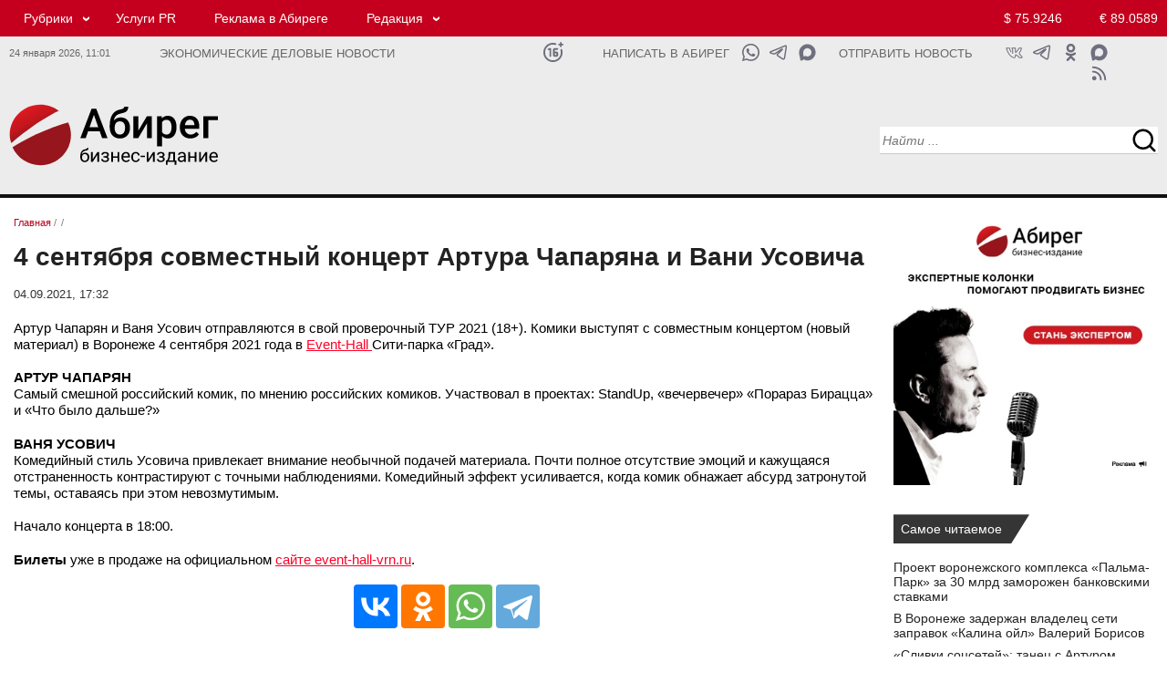

--- FILE ---
content_type: text/html; charset=UTF-8
request_url: https://abireg.ru/newsitem/89528/
body_size: 12369
content:

<!doctype html><html lang="ru">
<head>
<meta http-equiv="content-type" content="text/html; charset=UTF-8">
<meta http-equiv="X-UA-Compatible" content="IE=Edge">
<meta name="viewport" content="width=device-width, initial-scale=1">
<link rel="icon" href="/img/favicon.png" type="image/png">
<link rel="apple-touch-icon" href="/img/favicon.png">

<meta property="og:type" content="website">
<meta property="og:title" content="4 сентября совместный концерт Артура Чапаряна и Вани Усовича
">
<meta property="og:description" content="Бизнес-издание Абирег - 4 сентября совместный концерт Артура Чапаряна и Вани Усовича
 - Читать подробнее">
<meta property="og:url" content="https://abireg.ru/newsitem/89528/">
<meta property="og:image" content="https://abireg.ru/img/nofoto.jpg">
<meta property="og:image:alt" content="4 сентября совместный концерт Артура Чапаряна и Вани Усовича
">
<meta property="og:site_name" content="https://abireg.ru">
<link rel="image_src" href="https://abireg.ru/img/nofoto.jpg">
<meta property="yandex_recommendations_title" content="4 сентября совместный концерт Артура Чапаряна и Вани Усовича
">
<meta property="yandex_recommendations_image" content="https://abireg.ru/img/nofoto.jpg">
<meta property="yandex_recommendations_category" content="">
<meta property="fb:admins" content="Abireg">
<meta name="twitter:title" content="4 сентября совместный концерт Артура Чапаряна и Вани Усовича
">
<meta property="twitter:description" content="Бизнес-издание Абирег - 4 сентября совместный концерт Артура Чапаряна и Вани Усовича
 - Читать подробнее">
<meta name="twitter:image" content="https://abireg.ru/img/nofoto.jpg">
<meta name="twitter:image:src" content="https://abireg.ru/img/nofoto.jpg">
<meta name="twitter:card" content="summary_large_image">
<meta name="relap-image" content="https://abireg.ru/img/nofoto.jpg">
<meta name="robots" content="max-image-preview:large">
<title><b>4 сентября</b> совместный концерт Артура Чапаряна и Вани Усовича
</title><meta name="description" content="Бизнес-издание Абирег - <b>4 сентября</b> совместный концерт Артура Чапаряна и Вани Усовича
 - Читать подробнее"><link rel="canonical" href="https://abireg.ru/newsitem/89528/">

<script type="application/ld+json">
        {
            "@context": "https://schema.org",
            "@type": "WebPage",
            "speakable":
            {
            "@type": "SpeakableSpecification",
            "xpath": [
                    "/html/head/title",
                    "/html/head/meta[@name='description']/@content"
                ]
            },
            "url": "https://abireg.ru/newsitem/89528/"
            
        }
</script>
<script type="application/ld+json">{"author":[{"name":"","url":"https://abireg.ru/authors/","@context":"http://schema.org","@type":"Person"}],"about":{"name":"","@context":"http://schema.org","@type":"Thing"},"alternativeHeadline":"<b>4 сентября</b> совместный концерт Артура Чапаряна и Вани Усовича
","dateModified":"2021-09-04T17:32:33.885+03:00","datePublished":"2021-09-04T17:32:33.885+03:00","headline":"<b>4 сентября</b> совместный концерт Артура Чапаряна и Вани Усовича
","publisher":{"address":"394077, Воронеж, пл. Ленина, 8Б","telephone":"+74732120288","logo":{"contentUrl":"https://abireg.ru/img/logo.png","url":"https://abireg.ru/img/logo.png","@context":"http://schema.org","@type":"ImageObject"},"name":"Бизнес-издание Абирег","url":"/","@context":"http://schema.org","@type":"NewsMediaOrganization"},"@id":"89528","description":"","image":[{"caption":"","height":{"value":600.0,"@context":"http://schema.org","@type":"QuantitativeValue"},"width":{"value":960.0,"@context":"http://schema.org","@type":"QuantitativeValue"},"url":"https://abireg.ru/img/nofoto.jpg","@context":"http://schema.org","@type":"ImageObject"},{"caption":"","height":{"value":300,"@context":"http://schema.org","@type":"QuantitativeValue"},"width":{"value":480,"@context":"http://schema.org","@type":"QuantitativeValue"},"url":"https://abireg.ru/img/nofoto.jpg","@context":"http://schema.org","@type":"ImageObject"}],"name":"Бизнес-издание Абирег","mainEntityOfPage":{"@id":"https://abireg.ru/newsitem/89528/","@context":"http://schema.org","@type":"WebPage"},"@context":"http://schema.org","@type":"NewsArticle"}</script>
<script type="application/ld+json">[{"@context":"https://schema.org","@type":"BreadcrumbList","name":"Рубрики","itemListElement":[{"@type":"ListItem","position":1, "item":{"@id":"https://abireg.ru", "name":"Бизнес-издание Абирег"}},{"@type":"ListItem","position":2,"item":{"@id":"https://abireg.ru/","name":""}},{"@type":"ListItem","position":3,"item":{"@id":"https://abireg.ru/newsitem/89528/","name":"<b>4 сентября</b> совместный концерт Артура Чапаряна и Вани Усовича
"}}]}, {"@context":"https://schema.org","@type":"BreadcrumbList","name":"Темы","itemListElement":[{"@type":"ListItem","position":1,"item":{"@id":"https://abireg.ru","name":"Темы"}},{"@type":"ListItem","position":2,"item":{"@id":"https://abireg.ru","name":""}},{"@type":"ListItem","position":3,"item":{"@id":"https://abireg.ru/newsitem/89528/","name":"<b>4 сентября</b> совместный концерт Артура Чапаряна и Вани Усовича
"}}]}]</script><meta name="viewport" content="width=device-width; initial-scale=1.0">
<link href="/indexcss.css?1769241686" type="text/css" rel="stylesheet">
<link href="/indexnew2020.css?1769241686" type="text/css" rel="stylesheet">
<link href="/index_base.css?1769241686" type="text/css" rel="stylesheet">
<script src="https://ajax.googleapis.com/ajax/libs/jquery/2.2.0/jquery.min.js"></script>
 <script>new Image().src = "https://counter.yadro.ru/hit;AbiReg?r"+escape(document.referrer)+((typeof(screen)=="undefined")?"":";s"+screen.width+"*"+screen.height+"*"+(screen.colorDepth?screen.colorDepth:screen.pixelDepth))+";u"+escape(document.URL)+";h"+escape(document.title.substring(0,150))+";"+Math.random();</script>
</head>
<body>
<div id="pagewrap" class=flex>
<div class=aa id="hdr">
<div class="section-header redhead in_des">
  <div class="container">
    <div class="row">
      <div class="col-lg-19 col-md-19 col-sm-19 col-xs-16">
<div class="top_menu"><ul><li class="submenu"><a href="/news/">Рубрики</a> <ul><li><a href="/analitika/">Аналитика</a></li><li><a href="/news/">Контекст</a></li><li><a href="/novosti-partnerov/">Деловые новости</a></li><li><a href="/corporativnieconflicts/">Корпоративные конфликты</a></li><li><a href="/sluhi/">Слухи</a></li><li><a href="/biznes-gid/" target="_blank">Бизнес-гид</a></li></ul></li><li><a rel="nofollow" href="https://abireg.com" target="_blank">Услуги PR</a></li><li><a href="/abiregru-razmewenie_reklamy_na_sajte/">Реклама в Абиреге</a></li><li class="submenu"><a href="#">Редакция</a> <ul><li><a href="/vakansii_avtoritetnogo_biznes-izdaniya_chernozemya/">Вакансии</a></li><li><a href="/abiregru-redakciya/">Команда</a></li><li><a href="/authors/">Авторы</a></li><li><a href="/tbcounter.php?url=35">Подписка</a></li></ul></li></ul></div>
      </div>
      <div class="col-lg-5 col-md-5 col-sm-5 col-xs-5 topcurs2020">
<a class="global_usd" href="/kurstoday/">$ 75.9246</a>
<a class="global_euro" href="/kurstoday/">&euro; 89.0589</a>

      </div>
    </div>
  </div>
</div>

<div class="section-header tbnull whitehead in_des">
  <div class="container tbnull ">
    <div class="row tbnull">
      <div class="col-lg-3 col-md-3 col-sm-3 col-xs-3 tmr in_des">
      24 января 2026, <span id="timen">11:01</span>
      </div>
      <div class="col-lg-8 col-md-8 col-sm-8 col-xs-10 slgn">
Экономические деловые новости      </div>
      <div class="col-lg-1 col-md-1 col-sm-1 col-xs-1 icnsl">
      
      <a class="ic_16" href="#" title="Возрастное ограничение 16+"></a>     
            </div>

      <div class="col-lg-3 col-md-3 col-sm-3 col-xs-1 sltn">
      <a href="https://api.whatsapp.com/send?phone=79610298333" target="_blank">Написать в Абирег</a>      </div>

      <div class="col-lg-2 col-md-2 col-sm-2 col-xs-2 icnsl">
      
      <a class="ic_mx1" href="https://max.ru/u/f9LHodD0cOJWjWOdJt08eITs-bQ3dM6gzeT7VelMmeBXXTdcWawOPtrhGDc" target="_blank" title="Написать в Абирег"></a>      
      <a class="ic_tg1" href="https://t.me/+79610298333" target="_blank" title="Написать в Абирег"></a>
      <a class="ic_wa1" href="https://api.whatsapp.com/send?phone=79610298333" target="_blank" title="Написать в Абирег"></a>      
            </div>

      <div class="col-lg-3 col-md-3 col-sm-3 col-xs-2 sltn">

<a href="/tbcounter.php?url=348">Отправить новость</a>      </div>
      <div class="col-lg-3 col-md-4 col-sm-4 col-xs-4 icns">

<noindex><a class="ic_max" rel="nofollow" href="https://max.ru/media_slivki" target="_blank"></a>
<a class="ic_ok" rel="nofollow" href="https://ok.ru/group/58723342614536" target="_blank"></a>
<a class="ic_tg" rel="nofollow" href="https://ttttt.me/abireg" target="_blank"></a>
<a class="ic_vk" rel="nofollow" href="https://vk.com/abireg_ru" target="_blank"></a>
<a class="ic_rss" rel="nofollow" href="/rss/abireg.xml" target="_blank"></a></noindex>
      </div>
    </div>
  </div>
</div>

<div class="section-header whitehead in_des">
  <div class="container">
    <div class="row">
      <div itemscope itemtype="http://schema.org/Organization" class="col-lg-6 col-md-6 col-sm-6 col-xs-6 logo_2020 tplogo">
       <a itemprop="url" href="https://abireg.ru"><img itemprop="logo" src="/img/abireg.svg" width=287 height=87 alt=""></a>
      </div>
      <div class="col-lg-12 col-md-12 col-sm-12 col-xs-12 centertop_2020">
      </div>
      <div class="col-lg-6 col-md-6 col-sm-6 col-xs-6 serp_2020">
<div class="serpline">
<input type="text" name="search" id=srp1 class="searchn searchn18 srct20" placeHolder="Найти ..." 
onkeydown="javascript: if(event.keyCode == 13){serp(1);}">
<input type=button name=sch_b class="srcb20" value=" " onClick="serp(1)"> 
</div>

      </div>
    </div>
  </div>
</div>





<div class="section-header redhead in_tab">
  <div class="container">
    <div class="row">
    <div class="col-lg-4 col-md-4 col-sm-4 col-xs-12 tmt icnsl">
     <a class="ic_16w" href="#" title="Возрастное ограничение 16+"></a>    </div>
      <div class="col-lg-14 col-md-14 col-sm-14 col-xs-24 no_mob">
<div class="top_menu"><ul><li class="submenu"><a href="/news/">Рубрики</a> <ul><li><a href="/analitika/">Аналитика</a></li><li><a href="/news/">Контекст</a></li><li><a href="/novosti-partnerov/">Деловые новости</a></li><li><a href="/corporativnieconflicts/">Корпоративные конфликты</a></li><li><a href="/sluhi/">Слухи</a></li><li><a href="/biznes-gid/" target="_blank">Бизнес-гид</a></li></ul></li><li><a rel="nofollow" href="https://abireg.com" target="_blank">Услуги PR</a></li><li><a href="/abiregru-razmewenie_reklamy_na_sajte/">Реклама в Абиреге</a></li><li class="submenu"><a href="#">Редакция</a> <ul><li><a href="/vakansii_avtoritetnogo_biznes-izdaniya_chernozemya/">Вакансии</a></li><li><a href="/abiregru-redakciya/">Команда</a></li><li><a href="/tbcounter.php?url=35">Подписка</a></li></ul></li></ul></div>
      </div>
      <div class="col-lg-6 col-md-6 col-sm-6 col-xs-12 topcurs2020 tcnt">
<a class="global_usd" href="/kurstoday/">$ 75.9246</a>
<a class="global_euro" href="/kurstoday/">&euro; 89.0589</a>

      </div>
    </div>
  </div>
</div>

<div class="section-header tbnull whitehead in_tab">
  <div class="container tbnull ">
    <div class="row tbnull">
      <div class="col-lg-14 col-md-14 col-sm-14 col-xs-22 slgn no_mob">
Экономические деловые новости      </div>
      <div class="col-lg-14 col-md-14 col-sm-14 col-xs-18 slgn in_mob">
Экономические деловые новости      </div>
      
      <div class="col-lg-4 col-md-4 col-sm-4 col-xs-6 icnsl">
      
      <a class="ic_mx1" href="https://max.ru/u/f9LHodD0cOJWjWOdJt08eITs-bQ3dM6gzeT7VelMmeBXXTdcWawOPtrhGDc" target="_blank" title="Написать в Абирег"></a>      
      <a class="ic_tg1" href="https://t.me/+79610298333" target="_blank" title="Написать в Абирег"></a>
      <a class="ic_wa1" href="https://api.whatsapp.com/send?phone=79610298333" target="_blank" title="Написать в Абирег"></a>      
            </div>

      <div class="col-lg-6 col-md-6 col-sm-6 col-xs-6 icns no_mob">

<a class="ic_ok" href="https://ok.ru/group/58723342614536" target="_blank"></a>
<a class="ic_tg" href="https://t.me/abireg" target="_blank"></a>
<a class="ic_vk" href="https://vk.com/abireg_ru" target="_blank"></a>
<a class="ic_rss" href="/rss/abireg.xml" target="_blank"></a>
      </div>
    </div>
  </div>
</div>

<div class="section-header whitehead in_tab">
  <div class="container">
    <div class="row">
      <div class="col-lg-2 col-md-2 col-sm-2 col-xs-6 bgmenu">
       <input type="button" value=" " id=burgermenu1 class="burgermenu" onClick="show_mob_menu()">
       <input type="button" value=" " id=burgermenu2 class="burgermenu2" onClick="show_mob_menu()">
      </div>
      <div itemscope itemtype="http://schema.org/Organization" 
      class="col-lg-14 col-md-14 col-sm-14 col-xs-12 logo_2020 tplogo">
       <a itemprop="url" href="https://abireg.ru"><img itemprop="logo" src="/img/abireg.svg" width=287 height=87 alt=""></a>
      </div>
      <div class="col-lg-8 col-md-8 col-sm-8 col-xs-24 serp_2020">
<div class="serplinem">
<input type="text" name="search" id=srp2 class="searchn searchn18 srct20" placeHolder="Найти ..." 
onkeydown="javascript: if(event.keyCode == 13){serp(2);}">
<input type=button name=sch_b class="srcb20" value=" " onClick="serp(2)"> 
</div>

      </div>

      <div class="col-lg-24 col-md-24 col-sm-24 col-xs-24 centertop_2020">
      </div>

    </div>
  </div>
</div>


<div class=overlay onClick="show_mob_menu()"></div></div>
<div id=main class="basewrap bb flexbbw">
<div class=aaa id="contentw"><div itemscope itemtype="http://schema.org/Article" class="tbnull0"><div class="brls"><ol class="breadcrumbs" itemscope itemtype="https://schema.org/BreadcrumbList"><li itemprop="itemListElement" itemscope itemtype="https://schema.org/ListItem"><a itemprop="item" href="https://abireg.ru/" ><span itemprop="name">Главная</span></a> / <meta itemprop="position" content="1" /></li><li itemprop="itemListElement" itemscope itemtype="https://schema.org/ListItem"><a itemprop="item" href="https://abireg.ru//" id="hk_17" class="hkk"><span itemprop="name"></span></a> / <meta itemprop="position" content="2" /></li></ol></div><h1 itemprop="headline" class=hd2020nws>4 сентября совместный концерт Артура Чапаряна и Вани Усовича
</h1><div class=atime><div class=timenews><span itemprop="datePublished" datetime="2021-09-04T17:32:33+0300">04.09.2021, 17:32</span><span itemprop="dateModified" datetime="2021-09-04T17:32:33+0300" style="display:none;">04.09.2021 17:32</span></div><div class=author><span itemprop="author" itemscope itemtype="https://schema.org/Person"> <span itemprop="name"></span></span></div></div><div itemprop="articleBody" class="vz_newscontent"><p>Артур Чапарян и Ваня Усович отправляются в свой проверочный ТУР 2021 (18+). Комики выступят с совместным концертом (новый материал) в Воронеже 4 сентября 2021 года в <a href="https://abireg.ru/click.php?id=2722">Event-Hall </a>Сити-парка &laquo;Град&raquo;.</p>
<p><strong>АРТУР ЧАПАРЯН</strong><br />Самый смешной российский комик, по мнению российских комиков. Участвовал в проектах: StandUp, &laquo;вечервечер&raquo; &laquo;Порараз Бирацца&raquo; и &laquo;Что было дальше?&raquo;</p>
<p><strong>ВАНЯ УСОВИЧ</strong><br />Комедийный стиль Усовича привлекает внимание необычной подачей материала. Почти полное отсутствие эмоций и кажущаяся отстраненность контрастируют с точными наблюдениями. Комедийный эффект усиливается, когда комик обнажает абсурд затронутой темы, оставаясь при этом невозмутимым.</p>
<p>Начало концерта в 18:00.</p>
<p><strong>Билеты</strong> уже в продаже на официальном <a href="https://abireg.ru/click.php?id=2722">сайте event-hall-vrn.ru</a>.</p></div><meta itemprop="url" content="https://abireg.ru/newsitem/89528/"></div><div id="adfox_173260931140259951"></div><div class="reklama">	<div id="adfox_169112066100716691"></div>	<div id="adfox_169112068091447114"></div>	<div id="adfox_169112070083548878"></div></div><div class="t24 printline"> <div class="t12" >  <script>var comview=0;var lastload=0; </script>  <span onClick="jq_getcomments('89528');" class=comment>Комментарии 0</span> </div> <div class="t12 shr">   </div></div>
<a name="coms"></a><div id="sincom89528"  style="display:none;min-height:300px;"></div><script>function jq_getcomments(idnews){$("#loadingcom").show();if(lastload==0){$.ajax({type: "POST",url: "/lib2/jq_getcomments2020.php",data: "idnews="+idnews,success: function(html){$("#sincom"+idnews).html(html);$("#loadingcom").hide(500);}});lastload=1;}else{lastload=0;$("#loadingcom").hide(500);}if(comview==0){$("#sincom"+idnews).show(500);comview=1;}else{$("#sincom"+idnews).hide();comview=0;$("#loadingcom").hide(500);}}function addjqcom(idn){if($("#poliko").attr("checked")){}else{ jAlert('Необходимо подтвердить согласие на обработку персональных данных', 'Предупреждение');return 0;}var ermes='';if(strlen($("#text"+idn).val())<3){ermes='Не заполнено обязательное поле';$("#text"+idn).focus();alert(ermes);return 0;}if(strlen($("#name"+idn).val())<3){ermes='Не заполнено обязательное поле';$("#name"+idn).focus();alert(ermes);return 0;}$.ajax({type: "POST",url: "/lib2/addjqcom.php",data: "name="+$("#name"+idn).val()+"&email="+$("#email"+idn).val()+"&text="+$("#text"+idn).val()+"&idnews="+idn+"&kuk="+82776936792643+"&key="+"aca065cef9c75d26198bc1e1b30edb66"+"&keyid="+"36dddb22c071ab6b007b34e4f3a9ba4e",success: function(html){var aka=parseInt(html);var fll=1;if(html==='0'){$("#statcom"+idn).hide();$("#statcom"+idn).html("Ошибка при добавлении комментария. Форма комментария заполнена не корректно.");$("#statcom"+idn).show();fll=0;}if(html==='2'){$("#statcom"+idn).hide();$("#statcom"+idn).html("Ошибка при добавлении комментария. АнтиСПАМ блокировка.");$("#statcom"+idn).show();fll=0;}if(html==='3'){$("#statcom89528").hide();$("#statcom89528").html("Сообщение не может быть короче 1 символа.");$("#statcom89528").show();fll=0;}if(fll==1){var vkkk='Ваше сообщение';$("#comto89528").append("<div class=commes><table class=cbtt border=0 cellpadding=0 cellspacing=0 width=100%><tbody><tr><td id=rzz></td><td><div class=dates>"+vkkk+"</div><div class=commest>"+$("#text89528").val()+"</div><div class=userid> "+$("#name89528").val()+" </div></td><td id=rzz></td></tr></tbody></table></div>");$("#statcom89528").hide();$("#statcom89528").html("Ваше сообщение успешно добавлено");$("#statcom89528").show();$("#text89528").val('');$("#statcom89528").hide(3000);$("#text89528").focus();}}});}</script><div class="col-lg-24 col-md-24 col-sm-24 col-xs-24" id="adfox_169552962278454386"></div>                <div class=both10></div>

</div>
<div class=ccc id="sidebar">
<div class="bnrlay"><p class="tacenter"><a href="/newsitem/109747/" target="_blank"><img style="width: 100%; max-width: 400px;" title="Стань экспертом" src="/ifiles_/files/bnrs/expert_400x400.webp" alt="Стань экспертом" ></a></p></div>
<div class="tbnull"><div class="shildtwo">Самое читаемое</div></div>
<div class="newsclass2020">

<div class="col-lg-24 col-md-24 col-sm-24 col-xs-24 lineans">
<div class="col-lg-24 col-md-24 col-sm-24 col-xs-24 linehead">
<a href="/newsitem/111707/">Проект воронежского комплекса «Пальма-Парк» за 30 млрд заморожен банковскими ставками </a>
</div>
</div>

<div class="col-lg-24 col-md-24 col-sm-24 col-xs-24 lineans">
<div class="col-lg-24 col-md-24 col-sm-24 col-xs-24 linehead">
<a href="/newsitem/111720/">В Воронеже задержан владелец сети заправок «Калина ойл» Валерий Борисов </a>
</div>
</div>

<div class="col-lg-24 col-md-24 col-sm-24 col-xs-24 lineans">
<div class="col-lg-24 col-md-24 col-sm-24 col-xs-24 linehead">
<a href="/newsitem/111645/">«Сливки соцсетей»: танец с Артуром Пирожковым, жизнь предпринимателей в 2026 году и книги для мужчин </a>
</div>
</div>

<div class="col-lg-24 col-md-24 col-sm-24 col-xs-24 lineans">
<div class="col-lg-24 col-md-24 col-sm-24 col-xs-24 linehead">
<a href="/newsitem/111644/">Топ самых читаемых новостей «Абирега» за прошедшую неделю</a>
</div>
</div>

<div class="col-lg-24 col-md-24 col-sm-24 col-xs-24 lineans">
<div class="col-lg-24 col-md-24 col-sm-24 col-xs-24 linehead">
<a href="/newsitem/111712/">Топ самых читаемых новостей «Абирега» за последние сутки</a>
</div>
</div>
</div>
<div class="rz_line"></div>
<div class="tbnull"><div class="shildone">
<a href="/sluhi">Слухи</a></div></div>
<div class="newsclass2020">

<div class="linehdline">
<div class="datenws">12/01</div>
<div class="linehd">
<a href="/newsitem/111495/">Глава секретариата Воронежской области Лотков получит повышение в региональном правительстве </a>

</div>
</div>

<div class="linehdline">
<div class="datenws">29/12</div>
<div class="linehd">
<a href="/newsitem/111422/">Воронежская область искала водород — нашли следы нефти и газа</a>

</div>
</div>

<div class="linehdline">
<div class="datenws">26/12</div>
<div class="linehd">
<a href="/newsitem/111363/">Липецкого руководителя Сбера поставили под замену из-за недовольства местных элит</a>

</div>
</div>

<div class="linehdline">
<div class="datenws">25/12</div>
<div class="linehd">
<a href="/newsitem/111337/">Ставленники воронежского экс-замгубернатора Шабалатова могут перебраться к нему в самарское правительство</a>

</div>
</div>

<div class="linehdline">
<div class="datenws">12/12</div>
<div class="linehd">
<a href="/newsitem/111075/">Воронежский Минстрой может побить рекорд неосвоения бюджета до 20 млрд </a>

</div>
</div>





<div class="tbnull"><div class="shildthree">
<a href="/sluhi">все слухи</a></div></div>
</div>
<div class="rz_line"></div>

<div class="tbnull reklama-sidebar">
	<div id="adfox_169552873754166912"></div>
	<div id="adfox_169552871083095313"></div>
	<div id="adfox_169552867404256598"></div>
</div>
<div class="rz_line"></div>
<div class="tmpline" id=tmpline></div>
<div class="rz_line"></div>

<div class="tbnull"><div class="shildtwo">
<a href="/special">Лонгрид</a></div></div>
<div class="newsclass2020">

<div class="linehdline">
<div class="datenws">23/01</div>
<div class="linehd">
<a href="/newsitem/111784/">Глава компании «Октябрьское» Максим Жалнин: «Кадры решают: как бизнес и власть будут пересобирать агрообразование в Тамбовском регионе»</a>

</div>
</div>

<div class="linehdline">
<div class="datenws">22/01</div>
<div class="linehd">
<a href="/newsitem/111768/">Эксперт в области энергетики Леонид Воробей: «Бери или плати» в электросетях — как изменится оплата для крупных потребителей»</a>

</div>
</div>

<div class="linehdline">
<div class="datenws">22/01</div>
<div class="linehd">
<a href="/newsitem/111760/">Общественник Сергей Шишлаков: «Воронежские вокзалы больше похожи на древние полустанки»</a>

</div>
</div>

<div class="linehdline">
<div class="datenws">21/01</div>
<div class="linehd">
<a href="/newsitem/111733/">Драйверы КРТ и внебюджетные инвестиции. Минстрой раскрыл планы по развитию коммунального сектора  Черноземья</a>

</div>
</div>

<div class="linehdline">
<div class="datenws">21/01</div>
<div class="linehd">
<a href="/newsitem/111721/">ЭФКО под давлением долга: совокупные обязательства группы превысили 228 млрд рублей при EBITDA около 30 млрд</a>

</div>
</div>

<div class="linehdline">
<div class="datenws">20/01</div>
<div class="linehd">
<a href="/newsitem/111703/">Драйверы локализации: как ОЭЗ за 20 лет трансформировали инвестиционный ландшафт России</a>

</div>
</div>

<div class="linehdline">
<div class="datenws">20/01</div>
<div class="linehd">
<a href="/newsitem/111684/">Производители труб в заложниках нефтегазовой заморозки: ЛМК тонет в долгах из-за простоя проектов «Роснефти»</a>
<script type="text/javascript">
<!--
var _acic={dataProvider:10,allowCookieMatch:false};(function(){var e=document.createElement("script");e.type="text/javascript";e.async=true;e.src="https://www.acint.net/aci.js";var t=document.getElementsByTagName("script")[0];t.parentNode.insertBefore(e,t)})()
//-->
</script>

</div>
</div>

<div class="linehdline">
<div class="datenws">19/01</div>
<div class="linehd">
<a href="/newsitem/111655/">Понятная политика стандартов качества. Как обезопасить отечественный рынок детского питания</a>

</div>
</div>

<div class="linehdline">
<div class="datenws">19/01</div>
<div class="linehd">
<a href="/newsitem/111647/">Фермер Никита Токмаков: «Как фермерам общаться с властью?»</a>

</div>
</div>

<div class="linehdline">
<div class="datenws">16/01</div>
<div class="linehd">
<a href="/newsitem/111621/">Мэр Орла Юрий Парахин: «Работа по ОЭЗ только начинается, но потенциал у нее колоссальный»</a>

</div>
</div>





<div class="tbnull nwsblk"><div class="shildthree">
<a href="/special">все новости</a></div></div>
</div>



<div class="rz_line"></div>
<div class="tbnull"><div class="shildone"><a href="/birthday/">Дни рождения</a></div></div>
<div class="newsclass2020">
<div class="linehdline">
<div class="datenws">26/01</div>
<div class="linehd"><a href="/bd/8675560-2/">Валерий Кузнецов - глава администрации Богучарского муниципального района</a></div>
</div><div class="linehdline">
<div class="datenws">26/01</div>
<div class="linehd"><a href="/bd/4593168-2/">Татьяна Незнамова - депутат Белгородского городского Совета</a></div>
</div>
<div class="tbnull"><div class="shildthree"><a href="/birthday/">Подробнее</a></div></div>
</div>
 
<div class="rz_line"></div>

<div class="tbnull anonscalendlay"><div class="shild"><a href="/calanons/">Календарь</a></div></div>
<div class="newsclass2020">
<div class="tbnull anonscalendlay0"><div class="shild2"><a href="/calanons/">все события</a></div></div>
</div>
<style>.anonscalendlay{display:none;}.anonscalendlay0{display:none;}</style>







</div>
</div>

<div class=cc id="footer">
<link rel="stylesheet" type="text/css" href="/css/lightview/lightview.css" />
<script src="/js/lightview/lightview.js"></script>
<div class="section-header">
<div class="container tbnull">
<div class="row tbnull"> 

<div class="toprpad">
<div class="tbnull topbkline">
<div class="shildone "><a href="/"></a>
</div>
</div>
<div class="newsclass2020">
<div class="analitline">
<div class="btlay17 btlayall owl-carousel">
<div class="item">
<div class="linesc">
 <div class="grid_image_sl"><a href="/newsitem/100414/"><img width=480 height=300 src="/img/nofoto.webp?1101" loading="lazy" alt="" class="grid_image_one"></a></div>
 <div class="lineheadsc"><a href="/newsitem/100414/"><b>13 декабря</b> конференция по бизнесу «Азбука бизнеса» </a></div>
</div>
</div>
<div class="item">
<div class="linesc">
 <div class="grid_image_sl"><a href="/newsitem/100421/"><img width=480 height=300 src="/img/nofoto.webp?1101" loading="lazy" alt="" class="grid_image_one"></a></div>
 <div class="lineheadsc"><a href="/newsitem/100421/"><b> 7 декабря </b> состоится региональный ИТ-Форум «Цифроземье»</a></div>
</div>
</div>
<div class="item">
<div class="linesc">
 <div class="grid_image_sl"><a href="/newsitem/99899/"><img width=480 height=300 src="/img/nofoto.webp?1101" loading="lazy" alt="" class="grid_image_one"></a></div>
 <div class="lineheadsc"><a href="/newsitem/99899/"><b>1 декабря</b> конференция «3D КонЦентрАТ»</a></div>
</div>
</div>
<div class="item">
<div class="linesc">
 <div class="grid_image_sl"><a href="/newsitem/100331/"><img width=480 height=300 src="/img/nofoto.webp?1101" loading="lazy" alt="" class="grid_image_one"></a></div>
 <div class="lineheadsc"><a href="/newsitem/100331/"><b> 30 ноября </b> состоится совещание о ходе реализации областной адресной инвестиционной программы</a></div>
</div>
</div>
<div class="item">
<div class="linesc">
 <div class="grid_image_sl"><a href="/newsitem/100330/"><img width=480 height=300 src="/img/nofoto.webp?1101" loading="lazy" alt="" class="grid_image_one"></a></div>
 <div class="lineheadsc"><a href="/newsitem/100330/"><b> 29 ноября </b> состоится заседание Комитета Воронежской областной думы по предпринимательству и туризму</a></div>
</div>
</div>
<div class="item">
<div class="linesc">
 <div class="grid_image_sl"><a href="/newsitem/100332/"><img width=480 height=300 src="/img/nofoto.webp?1101" loading="lazy" alt="" class="grid_image_one"></a></div>
 <div class="lineheadsc"><a href="/newsitem/100332/"><b> 29 ноября </b> состоится заседание Центра компетенций бережливого управления</a></div>
</div>
</div>
<div class="item">
<div class="linesc">
 <div class="grid_image_sl"><a href="/newsitem/100091/"><img width=480 height=300 src="/img/nofoto.webp?1101" loading="lazy" alt="" class="grid_image_one"></a></div>
 <div class="lineheadsc"><a href="/newsitem/100091/"><b>24 ноября</b> Воронежский VIII форум предпринимателей</a></div>
</div>
</div>
<div class="item">
<div class="linesc">
 <div class="grid_image_sl"><a href="/newsitem/100228/"><img width=480 height=300 src="/img/nofoto.webp?1101" loading="lazy" alt="" class="grid_image_one"></a></div>
 <div class="lineheadsc"><a href="/newsitem/100228/"><b> 24 ноября </b> состоится заседание по обсуждению горячей десятки и инициатив экспертов в области ветеринарии</a></div>
</div>
</div>
<div class="item">
<div class="linesc">
 <div class="grid_image_sl"><a href="/newsitem/100227/"><img width=480 height=300 src="/img/nofoto.webp?1101" loading="lazy" alt="" class="grid_image_one"></a></div>
 <div class="lineheadsc"><a href="/newsitem/100227/"><b> 24 ноября </b> состоится торгово-закупочная сессия с сельхозтоваропроизводителями региона</a></div>
</div>
</div>
<div class="item">
<div class="linesc">
 <div class="grid_image_sl"><a href="/newsitem/100112/"><img width=480 height=300 src="/img/nofoto.webp?1101" loading="lazy" alt="" class="grid_image_one"></a></div>
 <div class="lineheadsc"><a href="/newsitem/100112/"><b> 17 ноября </b> состоится заседание по определению победителей конкурса «Территория идей»</a></div>
</div>
</div>
<div class="item">
<div class="linesc">
 <div class="grid_image_sl"><a href="/newsitem/100029/"><img width=480 height=300 src="/img/nofoto.webp?1101" loading="lazy" alt="" class="grid_image_one"></a></div>
 <div class="lineheadsc"><a href="/newsitem/100029/"><b> 9 ноября </b> состоится совещание с представителями организаций, торгующих пивом и слабоалкогольными напитками на розлив</a></div>
</div>
</div>
<div class="item">
<div class="linesc">
 <div class="grid_image_sl"><a href="/newsitem/100028/"><img width=480 height=300 src="/img/nofoto.webp?1101" loading="lazy" alt="" class="grid_image_one"></a></div>
 <div class="lineheadsc"><a href="/newsitem/100028/"><b> 8 ноября </b> состоится совещание по развитию механизма офсетных контрактов в Воронежской области</a></div>
</div>
</div>
</div>
</div>
</div>
</div>
<div class="toprpad no_mob">
<div class="tbnull topbkline" style="margin-bottom:15px;">
<div class="shildone ">Media</div>
</div>
<div class="tbnull" id="DivID"></div>
<script type="text/javascript" src="//news.mediametrics.ru/cgi-bin/b.fcgi?ac=b&m=js&v=2&n=10&id=DivID" charset="UTF-8"></script>
</div></div>
</div>
</div><div class="section-header topredline">
<div class="container tbnull">
<div class="row tbnull"> 
<div class="col-lg-24 col-md-24 col-sm-24 col-xs-24"></div>
</div>
</div>
</div>
<div class="tbnull btmgray"><div class="container tbnull">
<div class="row tbnull">
<div class="bottomgrayline">

<div class="col-lg-24 col-md-24 col-sm-24 col-xs-24 tbnull bgred">
<div class="col-lg-3 col-md-6 col-sm-12 col-xs-24 tbnull rpp">
<div class="btm_menu"><ul><li class=submenu><a href="#">Все новости</a><ul><li><a href="/all/">Все новости</a></li><li><a href="/chernozemie/">Черноземье</a></li><li><a href="/voronezh/">Воронеж</a></li><li><a href="/belgorod/">Белгород</a></li><li><a href="/kursk/">Курск</a></li><li><a href="/tambov/">Тамбов</a></li><li><a href="/orel/">Орел</a></li><li><a href="/lipetsk/">Липецк</a></li></ul></li></ul></div>
</div>
<div class="col-lg-21 col-md-18 col-sm-12 col-xs-24 tbnull">
<div class="btm_menu"><ul><li><a href="/news/">Картина дня</a></li><li><a href="/special/">Лонгрид</a></li><li><a href="/novosti-partnerov/">Деловые новости</a></li><li><a href="/corporativnieconflicts/">Корпоративные конфликты</a></li><li><a href="/sluhi/">Слухи</a></li><li><a href="/biznes-gid/" target="_blank">Бизнес-гид</a></li></ul></div>
</div>
</div>

</div>
<div class="bottomgrayline2 no_mob"><div class="btm_menu"><ul><li><a href="/abiregru-redakciya/">Команда</a></li><li><a title="Реклама для бизнеса" href="/abiregru-razmewenie_reklamy_na_sajte/">Реклама</a></li></ul></div></div>
<div class="col-lg-24 col-md-24 col-sm-24 col-xs-24 bottomgrayline3">
 <div class="col-lg-12 col-md-12 col-sm-12 col-xs-24 bottomstore1">
  <a href="/obrabotka_personalnyh_dannyh/">Политика обработки персональных данных и СОУТ</a>  <div class="cln">При полном или частичном использовании материалов "Агентства Бизнес Информации" гиперссылка на публикацию на сайте ABIREG.RU обязательна</div> </div>
 <div class="col-lg-6 col-md-6 col-sm-6 col-xs-24 bottomss tcntr">

<a class="ic_ok tcn" href="https://ok.ru/group/58723342614536" target="_blank"></a>
<a class="ic_tg tcn" href="https://ttttt.me/abireg" target="_blank"></a>
<a class="ic_vk tcn" href="https://vk.com/abireg_ru" target="_blank"></a>
<a class="ic_rss tcn" href="/rss/abireg.xml" target="_blank"></a>
</div>
 <div class="col-lg-6 col-md-6 col-sm-6 col-xs-6 bottomco no_mob">
  <a href="/stat/"><img src="/static_counter/counter.png?1769241686" alt="Показано: количество показов за 30 дней, за неделю и за сегодня" width="88" height="31"></a> </div>
</div>
</div>
</div>
</div>
<div class="section-header bottomredline"><div class="container tbnull"><div class="row tbnull">
<div class="col-lg-24 col-md-24 col-sm-24 col-xs-24 bottomredline"> <div class="col-lg-6 col-md-6 col-sm-6 col-xs-24 bottomcpr">
 &copy; 2009-2026 Abireg.ru, 16+. Все права защищены. </div>
 <div class="col-lg-12 col-md-12 col-sm-12 col-xs-24 rtcen bottomcpr">
 
 <a href="/tbcounter.php?url=35">Подписка на бизнес-новости</a> / 
 <a href="/vakansii_avtoritetnogo_biznes-izdaniya_chernozemya/">Вакансии</a> / 
 <a href="/tbcounter.php?url=348">Слить информацию</a>
  </div>
 <div class="col-lg-6 col-md-6 col-sm-6 col-xs-6 rtrig bottomcpr no_mob">
 <A href="https://majorstudio.ru/" target=_blank>Создание сайта</A> - "Алекс" </div>
</div>
</div></div></div>

<link rel="stylesheet" href="/assets/owlcarousel/assets/owl.carousel.css">
<link rel="stylesheet" href="/assets/owlcarousel/assets/owl.theme.default.css">
<script src="/js/abrgn1.js?1769241686"></script><script src="/ab_scripts.js?1769241686"></script>
<script defer src="/assets/owlcarousel/owl.carousel.js?1769241686"></script>
<script>window.yaContextCb = window.yaContextCb || []</script>
<script src="https://yandex.ru/ads/system/context.js" async></script>
<div id="adfox_169111205650775254"></div>
<script>
    window.yaContextCb.push(()=>{
        Ya.adfoxCode.createAdaptive({
            ownerId: 1489646,
            containerId: 'adfox_16911205650775254',
            params: {
                pp: 'dpxx',
                ps: 'grmw',
                p2: 'imke'
            }
        }, ['tablet'], {
            tabletWidth: 1200,
            phoneWidth: 767,
            isAutoReloads: true
        })
    })
</script>
<div id="adfox_1691112058616491095"></div>
<script>
    window.yaContextCb.push(()=>{
        Ya.adfoxCode.createAdaptive({
            ownerId: 1489646,
            containerId: 'adfox_169112058616491095',
            params: {
                pp: 'dpxx',
                ps: 'grmw',
                p2: 'imkf'
            }
        }, ['desktop'], {
            tabletWidth: 1200,
            phoneWidth: 767,
            isAutoReloads: true
        })
    })
</script><script>
    window.yaContextCb.push(()=>{
        Ya.adfoxCode.createScroll({
            ownerId: 1489646,
            containerId: 'adfox_16955529261952376',
            params: {
                pp: 'h',
                ps: 'grmw',
                p2: 'iozj'
			},
			lazyLoad: {
				fetchMargin: 100,
				mobileScaling: 1
			}
		})
	})
</script>
<script>
     window.yaContextCb.push(()=>{
        Ya.Context.AdvManager.render({
            "blockId": "R-A-3109538-7",
            "renderTo": "adfox_169112070083548878"
        })
     })
</script>
<script>window.yaContextCb.push(()=>{
  Ya.Context.AdvManager.renderWidget({
    renderTo: 'adfox_169552962278454386',
    blockId: 'C-A-2768211-3'
  })
})</script><script>
 window.yaContextCb.push(()=>{ 	
     Ya.Context.AdvManager.render({
         "blockId": "R-A-2768211-2",
         "renderTo": "adfox_169552867404256598"
     })
 })
</script><script>
    window.yaContextCb.push(()=>{
        Ya.adfoxCode.create({
            ownerId: 1489646,
            containerId: 'adfox_173260931140259951',
            params: {
                p1: 'czlnw',
                p2: 'iozj'
      },
      lazyLoad: {
        fetchMargin: 50,
        mobileScaling: 2
      }
    })
  })
</script><div id="adfox_173304877503619951"></div>
<script>
    window.yaContextCb.push(()=>{
        Ya.adfoxCode.createAdaptive({
            ownerId: 1489646,
            containerId: 'adfox_173304877503619951',
            params: {
                pp: 'i',
                ps: 'grmw',
                p2: 'iozj'
            }
        }, ['desktop'], {
            tabletWidth: 1025,
            phoneWidth: 480,
            isAutoReloads: true
        })
    })
</script><script type="text/javascript" >
   (function(m,e,t,r,i,k,a){m[i]=m[i]||function(){(m[i].a=m[i].a||[]).push(arguments)};
   m[i].l=1*new Date();
   for (var j = 0; j < document.scripts.length; j++) {if (document.scripts[j].src === r) { return; }}
   k=e.createElement(t),a=e.getElementsByTagName(t)[0],k.async=1,k.src=r,a.parentNode.insertBefore(k,a)})
   (window, document, "script", "https://mc.yandex.ru/metrika/tag.js", "ym");
   ym(339884, "init", {clickmap:true,trackLinks:true,accurateTrackBounce:true});
</script>
<noscript><div><img src="https://mc.yandex.ru/watch/339884" style="position:absolute; left:-9999px;" alt="" /></div></noscript>
<script>
var sec=0; var sfb=0; var wasupd=0;

function startfixtmr(cat,id,tim){
fixtmr = window.setInterval(function() {

if(sfb==0){sec++;
$.ajax({type: "POST",url: "/static/fix_updates.php",data: "cat="+cat+"&id="+id+"&tim="+tim,
success: function(html){var p=parseInt(html);
if(p==0){
/*$("#sff").html("n "+sec+" sfb="+sfb);*/
}else{
sfb=1;
wasupd=1;
/*yes*/
/*$("#hk_"+cat).addClass("hkksel");*/
/*$("#sff").html("y "+sec);*/
}
}});}}, 22000);
}
startfixtmr(0,0,1769241686);
</script>
<span id=sff></span>

<script>
    var a = document.title;
    var title = ["\uD83D\uDCF0 "+a, " \uD83D\uDD51 "+a]; i = 0;
    function new_title() {
    if(wasupd==1){
     i = (i + 1) % title.length;jQuery(document).prop("title", title[i]);
    }
    } 
    window.onload = function() {
    var a = document.title;
    jQuery(document).bind("visibilitychange", function() {
      document.hidden ? secinterval = setInterval(new_title, 1000) : clearInterval(secinterval);
      jQuery(document).prop("title", document.hidden ? a : a)
    });}
</script>

</div>
</div>
<div class=menulay>
 <button onClick="show_mob_menu()" class=arrowleft><img src="/img/icons/arrowleft.svg" alt=""></button>
 <div class=widget><ul class="widget-list"><li class="submenu"><a href="/news/">Рубрики</a> <ul><li><a href="/analitika/">Аналитика</a></li><li><a href="/news/">Контекст</a></li><li><a href="/novosti-partnerov/">Деловые новости</a></li><li><a href="/corporativnieconflicts/">Корпоративные конфликты</a></li><li><a href="/sluhi/">Слухи</a></li><li><a href="/biznes-gid/" target="_blank">Бизнес-гид</a></li></ul></li><li><a rel="nofollow" href="https://abireg.com" target="_blank">Услуги PR</a></li><li><a href="/abiregru-razmewenie_reklamy_na_sajte/">Реклама в Абиреге</a></li><li class="submenu"><a href="#">Редакция</a> <ul><li><a href="/vakansii_avtoritetnogo_biznes-izdaniya_chernozemya/">Вакансии</a></li><li><a href="/abiregru-redakciya/">Команда</a></li><li><a href="/authors/">Авторы</a></li><li><a href="/tbcounter.php?url=35">Подписка</a></li></ul></li></ul></div>
</div>
</body>
</html>

--- FILE ---
content_type: text/css
request_url: https://abireg.ru/indexcss.css?1769241686
body_size: 7789
content:

fieldset{margin-bottom:1em;padding:.5em;}
form{margin:0;padding:0;}
hr{height:1px;border:1px solid gray;}
img{border:0;}
table{border-collapse:collapse;}
th{text-align:left;padding-right:1em;border-bottom:3px solid #ccc;}
.clear-block:after{content:".";display:block;height:0;clear:both;visibility:hidden;}
.clear-block{display:inline-block;}
* html .clear-block{height:1%;}
.clear-block{display:block;}

body.drag{cursor:move;}
th.active img{display:inline;}
tr.even,tr.odd{background-color:#eee;border-bottom:1px solid #ccc;padding:0.1em 0.6em;}
tr.drag{background-color:#fffff0;}
tr.drag-previous{background-color:#ffd;}
td.active{background-color:#ddd;}
td.checkbox,th.checkbox{text-align:center;}
tbody{border-top:1px solid #ccc;}
tbody th{border-bottom:1px solid #ccc;}
thead th{text-align:left;padding-right:1em;border-bottom:3px solid #ccc;}
.breadcrumb{padding-bottom:.5em}
div.indentation{width:20px;height:1.7em;margin:-0.4em 0.2em -0.4em -0.4em;padding:0.42em 0 0.42em 0.6em;float:left;}
div.tree-child{background:url(/misc/tree.png) no-repeat 11px center;}
div.tree-child-last{background:url(/misc/tree-bottom.png) no-repeat 11px center;}
div.tree-child-horizontal{background:url(/misc/tree.png) no-repeat -11px center;}
.error{color:#e55;}
div.error{border:1px solid #d77;}
div.error,tr.error{background:#fcc;color:#200;padding:2px;}
.warning{color:#e09010;}
div.warning{border:1px solid #f0c020;}
div.warning,tr.warning{background:#ffd;color:#220;padding:2px;}
.ok{color:#008000;}
div.ok{border:1px solid #00aa00;}
div.ok,tr.ok{background:#dfd;color:#020;padding:2px;}

.form-item{margin-top:1em;margin-bottom:1em;}
tr.odd .form-item,tr.even .form-item{margin-top:0;margin-bottom:0;white-space:nowrap;}
tr.merge-down,tr.merge-down td,tr.merge-down th{border-bottom-width:0 !important;}
tr.merge-up,tr.merge-up td,tr.merge-up th{border-top-width:0 !important;}
.nowrap{white-space:nowrap;}
.item-list .pager{clear:both;text-align:center;}
.item-list .pager li{background-image:none;display:inline;list-style-type:none;padding:0.5em;}
.pager-current{font-weight:bold;}
.tips{margin-top:0;margin-bottom:0;padding-top:0;padding-bottom:0;font-size:0.9em;}


.container-inline-date{width:auto;clear:both;display:inline-block;vertical-align:top;margin-right:0.5em;}
.container-inline-date .form-item{float:none;padding:0;margin:0;}

 * html .date-clear-block{height:1%;}
.date-clear-block{display:block;}
/* End hide from IE-mac */

div.panel-pane div.admin-links{font-size:xx-small;margin-right:1em;}
div.panel-pane div.admin-links li a{color:#ccc;}
div.panel-pane div.admin-links li{padding-bottom:2px;background:white;z-index:201;}
div.panel-pane div.admin-links:hover a,div.panel-pane div.admin-links-hover a{color:#000;}
div.panel-pane div.admin-links a:before{content:"[";}
div.panel-pane div.admin-links a:after{content:"]";}
div.panel-pane div.panel-hide{display:none;}
div.panel-pane div.panel-hide-hover,div.panel-pane:hover div.panel-hide{display:block;position:absolute;z-index:200;margin-top:-1.5em;}
div.panel-pane div.node{margin:0;padding:0;}
div.panel-pane div.feed a{float:right;}



div.fieldgroup{margin:.5em 0 1em 0;}
div.fieldgroup .content{padding-left:1em;}

.views-exposed-form .views-exposed-widget{float:left;padding:.5em 1em 0 0;}
.views-exposed-form .views-exposed-widget .form-submit{margin-top:1.6em;}
.views-exposed-form .form-item,.views-exposed-form .form-submit{margin-top:0;margin-bottom:0;}
.views-exposed-form label{font-weight:bold;}
.views-exposed-widgets{margin-bottom:.5em;}
html.js a.views-throbbing,html.js span.views-throbbing{background:url(/sites/all/modules/contrib/views/images/status-active.gif) no-repeat right center;padding-right:18px;}
div.view div.views-admin-links{font-size:xx-small;margin-right:1em;margin-top:1em;}
.block div.view div.views-admin-links{margin-top:0;}
div.view div.views-admin-links ul{margin:0;padding:0;}
div.view div.views-admin-links li{margin:0;padding:0 0 2px 0;z-index:201;}
div.view div.views-admin-links li a{padding:0;margin:0;color:#ccc;}
div.view div.views-admin-links li a:before{content:"[";}
div.view div.views-admin-links li a:after{content:"]";}
div.view div.views-admin-links-hover a,div.view div.views-admin-links:hover a{color:#000;}
div.view div.views-admin-links-hover,div.view div.views-admin-links:hover{background:transparent;}
div.view div.views-hide{display:none;}
div.view div.views-hide-hover,div.view:hover div.views-hide{display:block;position:absolute;z-index:200;}
div.view:hover div.views-hide{margin-top:-1.5em;}
.views-view-grid tbody{border-top:none;}


.podbor p{margin:0;font-size:11px;}
.variants_switch{font-size:11px;}
.variants_switch b{border-bottom:1px dashed #000;cursor:pointer;}


html{font-family:sans-serif;-ms-text-size-adjust:100%;-webkit-text-size-adjust:100%}
body{margin:0}
article,aside,details,figcaption,figure,footer,header,hgroup,main,menu,nav,section,summary{display:block}
audio,canvas,progress,video{display:inline-block;vertical-align:baseline}
audio:not([controls]) {display:none;height:0}
[hidden],template{display:none}
a{background-color:transparent}
a:active,a:hover{outline:0}
abbr[title]{border-bottom:1px dotted}
b,strong{font-weight:bold}
dfn{font-style:italic}
mark{background:#ff0;color:#000}
small{font-size:80%}
sub,sup{font-size:75%;line-height:0;position:relative;vertical-align:baseline}
sup{top:-0.5em}
sub{bottom:-0.25em}
img{border:0}
svg:not(:root) {overflow:hidden}
figure{margin:1em 40px}
hr{-webkit-box-sizing:content-box;-moz-box-sizing:content-box;box-sizing:content-box;height:0}
pre{overflow:auto}
button,input,optgroup,select,textarea{color:inherit;font:inherit;margin:0}
button{overflow:visible}
button,select{text-transform:none}
button,html input[type="button"],input[type="reset"],input[type="submit"]{-webkit-appearance:button;cursor:pointer}
button[disabled],html input[disabled]{cursor:default}
button::-moz-focus-inner,input::-moz-focus-inner{border:0;padding:0}
input{line-height:normal}
input[type="checkbox"],input[type="radio"]{-webkit-box-sizing:border-box;-moz-box-sizing:border-box;box-sizing:border-box;padding:0}
input[type="number"]::-webkit-inner-spin-button,input[type="number"]::-webkit-outer-spin-button{height:auto}
input[type="search"]{-webkit-appearance:textfield;-webkit-box-sizing:content-box;-moz-box-sizing:content-box;box-sizing:content-box}
input[type="search"]::-webkit-search-cancel-button,input[type="search"]::-webkit-search-decoration{-webkit-appearance:none}
fieldset{border:1px solid #c0c0c0;margin:0 2px;padding:.35em .625em .75em}
legend{border:0;padding:0}
textarea{overflow:auto}
optgroup{font-weight:bold}
table{border-collapse:collapse;border-spacing:0}
td,th{padding:0}
@media print{*,*:before,*:after{background:transparent !important;color:#000 !important;-webkit-box-shadow:none !important;box-shadow:none !important;text-shadow:none !important}
a,a:visited{text-decoration:underline}
a[href]:after{content:" (" attr(href) ")"}
abbr[title]:after{content:" (" attr(title) ")"}
a[href^="#"]:after,a[href^="javascript:"]:after{content:""}
pre,blockquote{border:1px solid #999;page-break-inside:avoid}
thead{display:table-header-group}
tr,img{page-break-inside:avoid}
img{max-width:100% !important}


.navbar{display:none}
.btn > .caret,.dropup > .btn > .caret{border-top-color:#000 !important}
.label{border:1px solid #000}
.table{border-collapse:collapse !important}
.table td,.table th{background-color:#fff !important}
.table-bordered th,.table-bordered td{border:1px solid #ddd !important}
}

*{-webkit-box-sizing:border-box;-moz-box-sizing:border-box;box-sizing:border-box}
*:before,*:after{-webkit-box-sizing:border-box;-moz-box-sizing:border-box;box-sizing:border-box}



input,button,select,textarea{font-family:inherit;font-size:inherit;line-height:inherit}
a{color:#10629c;text-decoration:none}
a:hover,a:focus{color:#111;text-decoration:underline}
a:focus{outline:thin dotted;outline:5px auto -webkit-focus-ring-color;outline-offset:-2px}
figure{margin:0}
img{vertical-align:middle}
.img-responsive,.thumbnail > img,.thumbnail a > img,.carousel-inner > .item > img,.carousel-inner > .item > a > img{display:block;max-width:100%;height:auto}
.img-rounded{border-radius:6px}
.img-thumbnail{padding:4px;line-height:1.42857143;background-color:#fff;border:1px solid #ddd;border-radius:4px;-webkit-transition:all .2s ease-in-out;-o-transition:all .2s ease-in-out;transition:all .2s ease-in-out;display:inline-block;max-width:100%;height:auto}
.img-circle{border-radius:50%}
hr{margin-top:20px;margin-bottom:20px;border:0;border-top:1px solid #eee}
.sr-only{position:absolute;width:1px;height:1px;margin:-1px;padding:0;overflow:hidden;clip:rect(0,0,0,0);border:0}
.sr-only-focusable:active,.sr-only-focusable:focus{position:static;width:auto;height:auto;margin:0;overflow:visible;clip:auto}
[role="button"]{cursor:pointer}

h1,.h1{font-size:160%;}
h2,.h2{font-size:140%;}
h3,.h3{font-size:120%;}
h4,.h4{font-size:100%}
h5,.h5{font-size:90%}
h6,.h6{font-size:85%}
p{margin:0 0 10px}
.lead{margin-bottom:20px;font-size:16px;font-weight:300;line-height:1.4}
small,.small{font-size:85%}
mark,.mark{background-color:#fcf8e3;padding:.2em}
.text-left{text-align:left}
.text-right{text-align:right}
.text-center{text-align:center}
.text-justify{text-align:justify}
.text-nowrap{white-space:nowrap}
.text-lowercase{text-transform:lowercase}
.text-uppercase{text-transform:uppercase}
.text-capitalize{text-transform:capitalize}
.text-muted{color:#999}
.text-primary{color:#428bca}
a.text-primary:hover,a.text-primary:focus{color:#3071a9}
.text-success{color:#3c763d}
a.text-success:hover,a.text-success:focus{color:#2b542c}
.text-info{color:#31708f}
a.text-info:hover,a.text-info:focus{color:#245269}
.text-warning{color:#8a6d3b}
a.text-warning:hover,a.text-warning:focus{color:#66512c}
.text-danger{color:#a94442}
a.text-danger:hover,a.text-danger:focus{color:#843534}
.bg-primary{color:#fff;background-color:#428bca}
a.bg-primary:hover,a.bg-primary:focus{background-color:#3071a9}
.bg-success{background-color:#dff0d8}
a.bg-success:hover,a.bg-success:focus{background-color:#c1e2b3}
.bg-info{background-color:#d9edf7}
a.bg-info:hover,a.bg-info:focus{background-color:#afd9ee}
.bg-warning{background-color:#fcf8e3}
a.bg-warning:hover,a.bg-warning:focus{background-color:#f7ecb5}
.bg-danger{background-color:#f2dede}
a.bg-danger:hover,a.bg-danger:focus{background-color:#e4b9b9}
.page-header{padding-bottom:9px;margin:40px 0 20px;border-bottom:1px solid #eee}
ul,ol{margin-top:0;margin-bottom:10px}
ul ul,ol ul,ul ol,ol ol{margin-bottom:0}
.list-unstyled{padding-left:0;list-style:none}
.list-inline{padding-left:0;list-style:none;margin-left:-5px}
.list-inline > li{display:inline-block;padding-left:5px;padding-right:5px}
dl{margin-top:0;margin-bottom:20px}
dt,dd{line-height:1.42857143}
dt{font-weight:bold}
dd{margin-left:0}
@media (min-width:768px) {.dl-horizontal dt{float:left;width:160px;clear:left;text-align:right;overflow:hidden;text-overflow:ellipsis;white-space:nowrap}
.dl-horizontal dd{margin-left:180px}
}
abbr[title],abbr[data-original-title]{cursor:help;border-bottom:1px dotted #999}
.initialism{font-size:90%;text-transform:uppercase}
blockquote{padding:10px 20px;margin:0 0 20px;font-size:17.5px;border-left:5px solid #eee}
blockquote p:last-child,blockquote ul:last-child,blockquote ol:last-child{margin-bottom:0}
blockquote footer,blockquote small,blockquote .small{display:block;font-size:80%;line-height:1.42857143;color:#999}
blockquote footer:before,blockquote small:before,blockquote .small:before{content:'\2014 \00A0'}
.blockquote-reverse,blockquote.pull-right{padding-right:15px;padding-left:0;border-right:5px solid #eee;border-left:0;text-align:right}
.blockquote-reverse footer:before,blockquote.pull-right footer:before,.blockquote-reverse small:before,blockquote.pull-right small:before,.blockquote-reverse .small:before,blockquote.pull-right .small:before{content:''}
.blockquote-reverse footer:after,blockquote.pull-right footer:after,.blockquote-reverse small:after,blockquote.pull-right small:after,.blockquote-reverse .small:after,blockquote.pull-right .small:after{content:'\00A0 \2014'}
address{margin-bottom:20px;font-style:normal;line-height:1.42857143}
code,kbd,pre,samp{font-family:Menlo,Monaco,Consolas,"Courier New",monospace}
code{padding:2px 4px;font-size:90%;color:#c7254e;background-color:#f9f2f4;border-radius:4px}
kbd{padding:2px 4px;font-size:90%;color:#fff;background-color:#333;border-radius:3px;-webkit-box-shadow:inset 0 -1px 0 rgba(0,0,0,0.25);box-shadow:inset 0 -1px 0 rgba(0,0,0,0.25)}

kbd kbd{padding:0;font-size:100%;font-weight:bold;-webkit-box-shadow:none;box-shadow:none}
pre{display:block;padding:9.5px;margin:0 0 10px;font-size:13px;line-height:1.42857143;word-break:break-all;word-wrap:break-word;color:#333;background-color:#f5f5f5;border:1px solid #ccc;border-radius:4px}
pre code{padding:0;font-size:inherit;color:inherit;white-space:pre-wrap;background-color:transparent;border-radius:0}
.pre-scrollable{max-height:340px;overflow-y:scroll}

.container{margin:0 auto;}
.container-fluid{margin-right:auto;margin-left:auto;padding-left:15px;padding-right:15px}

.row{margin-left:0px;margin-right:0px}/**/
.rowe{margin-left:0px;margin-right:0px}
.col-xs-1,.col-sm-1,.col-md-1,.col-lg-1,.col-xs-2,.col-sm-2,.col-md-2,.col-lg-2,.col-xs-3,.col-sm-3,.col-md-3,.col-lg-3,.col-xs-4,.col-sm-4,.col-md-4,.col-lg-4,.col-xs-5,.col-sm-5,.col-md-5,.col-lg-5,.col-xs-6,.col-sm-6,.col-md-6,.col-lg-6,.col-xs-7,.col-sm-7,.col-md-7,.col-lg-7,.col-xs-8,.col-sm-8,.col-md-8,.col-lg-8,.col-xs-9,.col-sm-9,.col-md-9,.col-lg-9,.col-xs-10,.col-sm-10,.col-md-10,.col-lg-10,.col-xs-11,.col-sm-11,.col-md-11,.col-lg-11,.col-xs-12,.col-sm-12,.col-md-12,.col-lg-12,.col-xs-13,.col-sm-13,.col-md-13,.col-lg-13,.col-xs-14,.col-sm-14,.col-md-14,.col-lg-14,.col-xs-15,.col-sm-15,.col-md-15,.col-lg-15,.col-xs-16,.col-sm-16,.col-md-16,.col-lg-16,.col-xs-17,.col-sm-17,.col-md-17,.col-lg-17,.col-xs-18,.col-sm-18,.col-md-18,.col-lg-18,.col-xs-19,.col-sm-19,.col-md-19,.col-lg-19,.col-xs-20,.col-sm-20,.col-md-20,.col-lg-20,.col-xs-21,.col-sm-21,.col-md-21,.col-lg-21,.col-xs-22,.col-sm-22,.col-md-22,.col-lg-22,.col-xs-23,.col-sm-23,.col-md-23,.col-lg-23,.col-xs-24,.col-sm-24,.col-md-24,.col-lg-24{position:relative;min-height:1px;padding-left:5px;padding-right:5px}
.col-xs-1,.col-xs-2,.col-xs-3,.col-xs-4,.col-xs-5,.col-xs-6,.col-xs-7,.col-xs-8,.col-xs-9,.col-xs-10,.col-xs-11,.col-xs-12,.col-xs-13,.col-xs-14,.col-xs-15,.col-xs-16,.col-xs-17,.col-xs-18,.col-xs-19,.col-xs-20,.col-xs-21,.col-xs-22,.col-xs-23,.col-xs-24{float:left}
.col-xs-24{width:100%}
.col-xs-23{width:95.83333333%}
.col-xs-22{width:91.66666667%}
.col-xs-21{width:87.5%}
.col-xs-20{width:83.33333333%}
.col-xs-19{width:79.16666667%}
.col-xs-18{width:75%}
.col-xs-17{width:70.83333333%}
.col-xs-16{width:66.66666667%}
.col-xs-15{width:62.5%}
.col-xs-14{width:58.33333333%}
.col-xs-13{width:54.16666667%}
.col-xs-12{width:50%}
.col-xs-11{width:45.83333333%}
.col-xs-10{width:41.66666667%}
.col-xs-9{width:37.5%}
.col-xs-8{width:33.33333333%}
.col-xs-7{width:29.16666667%}
.col-xs-6{width:25%}
.col-xs-5{width:20.83333333%}
.col-xs-4{width:16.66666667%}
.col-xs-3{width:12.5%}
.col-xs-2{width:8.33333333%}
.col-xs-1{width:4.16666667%}
.col-xs-pull-24{right:100%}
.col-xs-pull-23{right:95.83333333%}
.col-xs-pull-22{right:91.66666667%}
.col-xs-pull-21{right:87.5%}
.col-xs-pull-20{right:83.33333333%}
.col-xs-pull-19{right:79.16666667%}
.col-xs-pull-18{right:75%}
.col-xs-pull-17{right:70.83333333%}
.col-xs-pull-16{right:66.66666667%}
.col-xs-pull-15{right:62.5%}
.col-xs-pull-14{right:58.33333333%}
.col-xs-pull-13{right:54.16666667%}
.col-xs-pull-12{right:50%}
.col-xs-pull-11{right:45.83333333%}
.col-xs-pull-10{right:41.66666667%}
.col-xs-pull-9{right:37.5%}
.col-xs-pull-8{right:33.33333333%}
.col-xs-pull-7{right:29.16666667%}
.col-xs-pull-6{right:25%}
.col-xs-pull-5{right:20.83333333%}
.col-xs-pull-4{right:16.66666667%}
.col-xs-pull-3{right:12.5%}
.col-xs-pull-2{right:8.33333333%}
.col-xs-pull-1{right:4.16666667%}
.col-xs-pull-0{right:auto}
.col-xs-push-24{left:100%}
.col-xs-push-23{left:95.83333333%}
.col-xs-push-22{left:91.66666667%}
.col-xs-push-21{left:87.5%}
.col-xs-push-20{left:83.33333333%}
.col-xs-push-19{left:79.16666667%}
.col-xs-push-18{left:75%}
.col-xs-push-17{left:70.83333333%}
.col-xs-push-16{left:66.66666667%}
.col-xs-push-15{left:62.5%}
.col-xs-push-14{left:58.33333333%}
.col-xs-push-13{left:54.16666667%}
.col-xs-push-12{left:50%}
.col-xs-push-11{left:45.83333333%}
.col-xs-push-10{left:41.66666667%}
.col-xs-push-9{left:37.5%}
.col-xs-push-8{left:33.33333333%}
.col-xs-push-7{left:29.16666667%}
.col-xs-push-6{left:25%}
.col-xs-push-5{left:20.83333333%}
.col-xs-push-4{left:16.66666667%}
.col-xs-push-3{left:12.5%}
.col-xs-push-2{left:8.33333333%}
.col-xs-push-1{left:4.16666667%}
.col-xs-push-0{left:auto}
.col-xs-offset-24{margin-left:100%}
.col-xs-offset-23{margin-left:95.83333333%}
.col-xs-offset-22{margin-left:91.66666667%}
.col-xs-offset-21{margin-left:87.5%}
.col-xs-offset-20{margin-left:83.33333333%}
.col-xs-offset-19{margin-left:79.16666667%}
.col-xs-offset-18{margin-left:75%}
.col-xs-offset-17{margin-left:70.83333333%}
.col-xs-offset-16{margin-left:66.66666667%}
.col-xs-offset-15{margin-left:62.5%}
.col-xs-offset-14{margin-left:58.33333333%}
.col-xs-offset-13{margin-left:54.16666667%}
.col-xs-offset-12{margin-left:50%}
.col-xs-offset-11{margin-left:45.83333333%}
.col-xs-offset-10{margin-left:41.66666667%}
.col-xs-offset-9{margin-left:37.5%}
.col-xs-offset-8{margin-left:33.33333333%}
.col-xs-offset-7{margin-left:29.16666667%}
.col-xs-offset-6{margin-left:25%}
.col-xs-offset-5{margin-left:20.83333333%}
.col-xs-offset-4{margin-left:16.66666667%}
.col-xs-offset-3{margin-left:12.5%}
.col-xs-offset-2{margin-left:8.33333333%}
.col-xs-offset-1{margin-left:4.16666667%}
.col-xs-offset-0{margin-left:0}
@media (min-width:768px) {.col-sm-1,.col-sm-2,.col-sm-3,.col-sm-4,.col-sm-5,.col-sm-6,.col-sm-7,.col-sm-8,.col-sm-9,.col-sm-10,.col-sm-11,.col-sm-12,.col-sm-13,.col-sm-14,.col-sm-15,.col-sm-16,.col-sm-17,.col-sm-18,.col-sm-19,.col-sm-20,.col-sm-21,.col-sm-22,.col-sm-23,.col-sm-24{float:left}
.col-sm-24{width:100%}
.col-sm-23{width:95.83333333%}
.col-sm-22{width:91.66666667%}
.col-sm-21{width:87.5%}
.col-sm-20{width:83.33333333%}
.col-sm-19{width:79.16666667%}
.col-sm-18{width:75%}
.col-sm-17{width:70.83333333%}
.col-sm-16{width:66.66666667%}
.col-sm-15{width:62.5%}
.col-sm-14{width:58.33333333%}
.col-sm-13{width:54.16666667%}
.col-sm-12{width:50%}
.col-sm-11{width:45.83333333%}
.col-sm-10{width:41.66666667%}
.col-sm-9{width:37.5%}
.col-sm-8{width:33.33333333%}
.col-sm-7{width:29.16666667%}
.col-sm-6{width:25%}
.col-sm-5{width:20.83333333%}
.col-sm-4{width:16.66666667%}
.col-sm-3{width:12.5%}
.col-sm-2{width:8.33333333%}
.col-sm-1{width:4.16666667%}
.col-sm-pull-24{right:100%}
.col-sm-pull-23{right:95.83333333%}
.col-sm-pull-22{right:91.66666667%}
.col-sm-pull-21{right:87.5%}
.col-sm-pull-20{right:83.33333333%}
.col-sm-pull-19{right:79.16666667%}
.col-sm-pull-18{right:75%}
.col-sm-pull-17{right:70.83333333%}
.col-sm-pull-16{right:66.66666667%}
.col-sm-pull-15{right:62.5%}
.col-sm-pull-14{right:58.33333333%}
.col-sm-pull-13{right:54.16666667%}
.col-sm-pull-12{right:50%}
.col-sm-pull-11{right:45.83333333%}
.col-sm-pull-10{right:41.66666667%}
.col-sm-pull-9{right:37.5%}
.col-sm-pull-8{right:33.33333333%}
.col-sm-pull-7{right:29.16666667%}
.col-sm-pull-6{right:25%}
.col-sm-pull-5{right:20.83333333%}
.col-sm-pull-4{right:16.66666667%}
.col-sm-pull-3{right:12.5%}
.col-sm-pull-2{right:8.33333333%}
.col-sm-pull-1{right:4.16666667%}
.col-sm-pull-0{right:auto}
.col-sm-push-24{left:100%}
.col-sm-push-23{left:95.83333333%}
.col-sm-push-22{left:91.66666667%}
.col-sm-push-21{left:87.5%}
.col-sm-push-20{left:83.33333333%}
.col-sm-push-19{left:79.16666667%}
.col-sm-push-18{left:75%}
.col-sm-push-17{left:70.83333333%}
.col-sm-push-16{left:66.66666667%}
.col-sm-push-15{left:62.5%}
.col-sm-push-14{left:58.33333333%}
.col-sm-push-13{left:54.16666667%}
.col-sm-push-12{left:50%}
.col-sm-push-11{left:45.83333333%}
.col-sm-push-10{left:41.66666667%}
.col-sm-push-9{left:37.5%}
.col-sm-push-8{left:33.33333333%}
.col-sm-push-7{left:29.16666667%}
.col-sm-push-6{left:25%}
.col-sm-push-5{left:20.83333333%}
.col-sm-push-4{left:16.66666667%}
.col-sm-push-3{left:12.5%}
.col-sm-push-2{left:8.33333333%}
.col-sm-push-1{left:4.16666667%}
.col-sm-push-0{left:auto}
.col-sm-offset-24{margin-left:100%}
.col-sm-offset-23{margin-left:95.83333333%}
.col-sm-offset-22{margin-left:91.66666667%}
.col-sm-offset-21{margin-left:87.5%}
.col-sm-offset-20{margin-left:83.33333333%}
.col-sm-offset-19{margin-left:79.16666667%}
.col-sm-offset-18{margin-left:75%}
.col-sm-offset-17{margin-left:70.83333333%}
.col-sm-offset-16{margin-left:66.66666667%}
.col-sm-offset-15{margin-left:62.5%}
.col-sm-offset-14{margin-left:58.33333333%}
.col-sm-offset-13{margin-left:54.16666667%}
.col-sm-offset-12{margin-left:50%}
.col-sm-offset-11{margin-left:45.83333333%}
.col-sm-offset-10{margin-left:41.66666667%}
.col-sm-offset-9{margin-left:37.5%}
.col-sm-offset-8{margin-left:33.33333333%}
.col-sm-offset-7{margin-left:29.16666667%}
.col-sm-offset-6{margin-left:25%}
.col-sm-offset-5{margin-left:20.83333333%}
.col-sm-offset-4{margin-left:16.66666667%}
.col-sm-offset-3{margin-left:12.5%}
.col-sm-offset-2{margin-left:8.33333333%}
.col-sm-offset-1{margin-left:4.16666667%}
.col-sm-offset-0{margin-left:0}
}
@media (min-width:992px) {.col-md-1,.col-md-2,.col-md-3,.col-md-4,.col-md-5,.col-md-6,.col-md-7,.col-md-8,.col-md-9,.col-md-10,.col-md-11,.col-md-12,.col-md-13,.col-md-14,.col-md-15,.col-md-16,.col-md-17,.col-md-18,.col-md-19,.col-md-20,.col-md-21,.col-md-22,.col-md-23,.col-md-24{float:left;}
.col-md-24{width:100%}
.col-md-23{width:95.83333333%}
.col-md-22{width:91.66666667%}
.col-md-21{width:87.5%}
.col-md-20{width:83.33333333%}
.col-md-19{width:79.16666667%}
.col-md-18{width:75%}
.col-md-17{width:70.83333333%}
.col-md-16{width:66.66666667%}
.col-md-15{width:62.5%}
.col-md-14{width:58.33333333%}
.col-md-13{width:54.16666667%}
.col-md-12{width:50%}
.col-md-11{width:45.83333333%}
.col-md-10{width:41.66666667%}
.col-md-9{width:37.5%}
.col-md-8{width:33.33333333%}
.col-md-7{width:29.16666667%}
.col-md-6{width:25%}
.col-md-5{width:20.83333333%}
.col-md-4{width:16.66666667%}
.col-md-3{width:12.5%}
.col-md-2{width:8.33333333%}
.col-md-1{width:4.16666667%}
.col-md-pull-24{right:100%}
.col-md-pull-23{right:95.83333333%}
.col-md-pull-22{right:91.66666667%}
.col-md-pull-21{right:87.5%}
.col-md-pull-20{right:83.33333333%}
.col-md-pull-19{right:79.16666667%}
.col-md-pull-18{right:75%}
.col-md-pull-17{right:70.83333333%}
.col-md-pull-16{right:66.66666667%}
.col-md-pull-15{right:62.5%}
.col-md-pull-14{right:58.33333333%}
.col-md-pull-13{right:54.16666667%}
.col-md-pull-12{right:50%}
.col-md-pull-11{right:45.83333333%}
.col-md-pull-10{right:41.66666667%}
.col-md-pull-9{right:37.5%}
.col-md-pull-8{right:33.33333333%}
.col-md-pull-7{right:29.16666667%}
.col-md-pull-6{right:25%}
.col-md-pull-5{right:20.83333333%}
.col-md-pull-4{right:16.66666667%}
.col-md-pull-3{right:12.5%}
.col-md-pull-2{right:8.33333333%}
.col-md-pull-1{right:4.16666667%}
.col-md-pull-0{right:auto}
.col-md-push-24{left:100%}
.col-md-push-23{left:95.83333333%}
.col-md-push-22{left:91.66666667%}
.col-md-push-21{left:87.5%}
.col-md-push-20{left:83.33333333%}
.col-md-push-19{left:79.16666667%}
.col-md-push-18{left:75%}
.col-md-push-17{left:70.83333333%}
.col-md-push-16{left:66.66666667%}
.col-md-push-15{left:62.5%}
.col-md-push-14{left:58.33333333%}
.col-md-push-13{left:54.16666667%}
.col-md-push-12{left:50%}
.col-md-push-11{left:45.83333333%}
.col-md-push-10{left:41.66666667%}
.col-md-push-9{left:37.5%}
.col-md-push-8{left:33.33333333%}
.col-md-push-7{left:29.16666667%}
.col-md-push-6{left:25%}
.col-md-push-5{left:20.83333333%}
.col-md-push-4{left:16.66666667%}
.col-md-push-3{left:12.5%}
.col-md-push-2{left:8.33333333%}
.col-md-push-1{left:4.16666667%}
.col-md-push-0{left:auto}
.col-md-offset-24{margin-left:100%}
.col-md-offset-23{margin-left:95.83333333%}
.col-md-offset-22{margin-left:91.66666667%}
.col-md-offset-21{margin-left:87.5%}
.col-md-offset-20{margin-left:83.33333333%}
.col-md-offset-19{margin-left:79.16666667%}
.col-md-offset-18{margin-left:75%}
.col-md-offset-17{margin-left:70.83333333%}
.col-md-offset-16{margin-left:66.66666667%}
.col-md-offset-15{margin-left:62.5%}
.col-md-offset-14{margin-left:58.33333333%}
.col-md-offset-13{margin-left:54.16666667%}
.col-md-offset-12{margin-left:50%}
.col-md-offset-11{margin-left:45.83333333%}
.col-md-offset-10{margin-left:41.66666667%}
.col-md-offset-9{margin-left:37.5%}
.col-md-offset-8{margin-left:33.33333333%}
.col-md-offset-7{margin-left:29.16666667%}
.col-md-offset-6{margin-left:25%}
.col-md-offset-5{margin-left:20.83333333%}
.col-md-offset-4{margin-left:16.66666667%}
.col-md-offset-3{margin-left:12.5%}
.col-md-offset-2{margin-left:8.33333333%}
.col-md-offset-1{margin-left:4.16666667%}
.col-md-offset-0{margin-left:0}
}
@media (min-width:1200px) {.col-lg-1,.col-lg-2,.col-lg-3,.col-lg-4,.col-lg-5,.col-lg-6,.col-lg-7,.col-lg-8,.col-lg-9,.col-lg-10,.col-lg-11,.col-lg-12,.col-lg-13,.col-lg-14,.col-lg-15,.col-lg-16,.col-lg-17,.col-lg-18,.col-lg-19,.col-lg-20,.col-lg-21,.col-lg-22,.col-lg-23,.col-lg-24{float:left}
.col-lg-24{width:100%}
.col-lg-23{width:95.83333333%}
.col-lg-22{width:91.66666667%}
.col-lg-21{width:87.5%}
.col-lg-20{width:83.33333333%}
.col-lg-19{width:79.16666667%}
.col-lg-18{width:75%}
.col-lg-17{width:70.83333333%}
.col-lg-16{width:66.66666667%}
.col-lg-15{width:62.5%}
.col-lg-14{width:58.33333333%}
.col-lg-13{width:54.16666667%}
.col-lg-12{width:50%}
.col-lg-11{width:45.83333333%}
.col-lg-10{width:41.66666667%}
.col-lg-9{width:37.5%}
.col-lg-8{width:33.33333333%}
.col-lg-7{width:29.16666667%}
.col-lg-6{width:25%}
.col-lg-5{width:20.83333333%}
.col-lg-4{width:16.66666667%}
.col-lg-3{width:12.5%}
.col-lg-2{width:8.33333333%}
.col-lg-1{width:4.16666667%}
.col-lg-pull-24{right:100%}
.col-lg-pull-23{right:95.83333333%}
.col-lg-pull-22{right:91.66666667%}
.col-lg-pull-21{right:87.5%}
.col-lg-pull-20{right:83.33333333%}
.col-lg-pull-19{right:79.16666667%}
.col-lg-pull-18{right:75%}
.col-lg-pull-17{right:70.83333333%}
.col-lg-pull-16{right:66.66666667%}
.col-lg-pull-15{right:62.5%}
.col-lg-pull-14{right:58.33333333%}
.col-lg-pull-13{right:54.16666667%}
.col-lg-pull-12{right:50%}
.col-lg-pull-11{right:45.83333333%}
.col-lg-pull-10{right:41.66666667%}
.col-lg-pull-9{right:37.5%}
.col-lg-pull-8{right:33.33333333%}
.col-lg-pull-7{right:29.16666667%}
.col-lg-pull-6{right:25%}
.col-lg-pull-5{right:20.83333333%}
.col-lg-pull-4{right:16.66666667%}
.col-lg-pull-3{right:12.5%}
.col-lg-pull-2{right:8.33333333%}
.col-lg-pull-1{right:4.16666667%}
.col-lg-pull-0{right:auto}
.col-lg-push-24{left:100%}
.col-lg-push-23{left:95.83333333%}
.col-lg-push-22{left:91.66666667%}
.col-lg-push-21{left:87.5%}
.col-lg-push-20{left:83.33333333%}
.col-lg-push-19{left:79.16666667%}
.col-lg-push-18{left:75%}
.col-lg-push-17{left:70.83333333%}
.col-lg-push-16{left:66.66666667%}
.col-lg-push-15{left:62.5%}
.col-lg-push-14{left:58.33333333%}
.col-lg-push-13{left:54.16666667%}
.col-lg-push-12{left:50%}
.col-lg-push-11{left:45.83333333%}
.col-lg-push-10{left:41.66666667%}
.col-lg-push-9{left:37.5%}
.col-lg-push-8{left:33.33333333%}
.col-lg-push-7{left:29.16666667%}
.col-lg-push-6{left:25%}
.col-lg-push-5{left:20.83333333%}
.col-lg-push-4{left:16.66666667%}
.col-lg-push-3{left:12.5%}
.col-lg-push-2{left:8.33333333%}
.col-lg-push-1{left:4.16666667%}
.col-lg-push-0{left:auto}
.col-lg-offset-24{margin-left:100%}
.col-lg-offset-23{margin-left:95.83333333%}
.col-lg-offset-22{margin-left:91.66666667%}
.col-lg-offset-21{margin-left:87.5%}
.col-lg-offset-20{margin-left:83.33333333%}
.col-lg-offset-19{margin-left:79.16666667%}
.col-lg-offset-18{margin-left:75%}
.col-lg-offset-17{margin-left:70.83333333%}
.col-lg-offset-16{margin-left:66.66666667%}
.col-lg-offset-15{margin-left:62.5%}
.col-lg-offset-14{margin-left:58.33333333%}
.col-lg-offset-13{margin-left:54.16666667%}
.col-lg-offset-12{margin-left:50%}
.col-lg-offset-11{margin-left:45.83333333%}
.col-lg-offset-10{margin-left:41.66666667%}
.col-lg-offset-9{margin-left:37.5%}
.col-lg-offset-8{margin-left:33.33333333%}
.col-lg-offset-7{margin-left:29.16666667%}
.col-lg-offset-6{margin-left:25%}
.col-lg-offset-5{margin-left:20.83333333%}
.col-lg-offset-4{margin-left:16.66666667%}
.col-lg-offset-3{margin-left:12.5%}
.col-lg-offset-2{margin-left:8.33333333%}
.col-lg-offset-1{margin-left:4.16666667%}
.col-lg-offset-0{margin-left:0}
}
table{background-color:transparent}
caption{padding-top:8px;padding-bottom:8px;color:#999;text-align:left}
th{text-align:left}
.table{width:100%;max-width:100%;margin-bottom:20px}
.table > thead > tr > th,.table > tbody > tr > th,.table > tfoot > tr > th,.table > thead > tr > td,.table > tbody > tr > td,.table > tfoot > tr > td{padding:8px;line-height:1.42857143;vertical-align:top;border-top:1px solid #ddd}
.table > thead > tr > th{vertical-align:bottom;border-bottom:2px solid #ddd}
.table > caption + thead > tr:first-child > th,.table > colgroup + thead > tr:first-child > th,.table > thead:first-child > tr:first-child > th,.table > caption + thead > tr:first-child > td,.table > colgroup + thead > tr:first-child > td,.table > thead:first-child > tr:first-child > td{border-top:0}
.table > tbody + tbody{border-top:2px solid #ddd}
.table .table{background-color:#fff}
.table-condensed > thead > tr > th,.table-condensed > tbody > tr > th,.table-condensed > tfoot > tr > th,.table-condensed > thead > tr > td,.table-condensed > tbody > tr > td,.table-condensed > tfoot > tr > td{padding:5px}
.table-bordered{border:1px solid #ddd}
.table-bordered > thead > tr > th,.table-bordered > tbody > tr > th,.table-bordered > tfoot > tr > th,.table-bordered > thead > tr > td,.table-bordered > tbody > tr > td,.table-bordered > tfoot > tr > td{border:1px solid #ddd}
.table-bordered > thead > tr > th,.table-bordered > thead > tr > td{border-bottom-width:2px}
.table-striped > tbody > tr:nth-of-type(odd) {background-color:#f9f9f9}
.table-hover > tbody > tr:hover{background-color:#f5f5f5}
table col[class*="col-"]{position:static;float:none;display:table-column}
table td[class*="col-"],table th[class*="col-"]{position:static;float:none;display:table-cell}
.table > thead > tr > td.active,.table > tbody > tr > td.active,.table > tfoot > tr > td.active,.table > thead > tr > th.active,.table > tbody > tr > th.active,.table > tfoot > tr > th.active,.table > thead > tr.active > td,.table > tbody > tr.active > td,.table > tfoot > tr.active > td,.table > thead > tr.active > th,.table > tbody > tr.active > th,.table > tfoot > tr.active > th{background-color:#f5f5f5}
.table-hover > tbody > tr > td.active:hover,.table-hover > tbody > tr > th.active:hover,.table-hover > tbody > tr.active:hover > td,.table-hover > tbody > tr:hover > .active,.table-hover > tbody > tr.active:hover > th{background-color:#e8e8e8}
.table > thead > tr > td.success,.table > tbody > tr > td.success,.table > tfoot > tr > td.success,.table > thead > tr > th.success,.table > tbody > tr > th.success,.table > tfoot > tr > th.success,.table > thead > tr.success > td,.table > tbody > tr.success > td,.table > tfoot > tr.success > td,.table > thead > tr.success > th,.table > tbody > tr.success > th,.table > tfoot > tr.success > th{background-color:#dff0d8}
.table-hover > tbody > tr > td.success:hover,.table-hover > tbody > tr > th.success:hover,.table-hover > tbody > tr.success:hover > td,.table-hover > tbody > tr:hover > .success,.table-hover > tbody > tr.success:hover > th{background-color:#d0e9c6}
.table > thead > tr > td.info,.table > tbody > tr > td.info,.table > tfoot > tr > td.info,.table > thead > tr > th.info,.table > tbody > tr > th.info,.table > tfoot > tr > th.info,.table > thead > tr.info > td,.table > tbody > tr.info > td,.table > tfoot > tr.info > td,.table > thead > tr.info > th,.table > tbody > tr.info > th,.table > tfoot > tr.info > th{background-color:#d9edf7}
.table-hover > tbody > tr > td.info:hover,.table-hover > tbody > tr > th.info:hover,.table-hover > tbody > tr.info:hover > td,.table-hover > tbody > tr:hover > .info,.table-hover > tbody > tr.info:hover > th{background-color:#c4e3f3}
.table > thead > tr > td.warning,.table > tbody > tr > td.warning,.table > tfoot > tr > td.warning,.table > thead > tr > th.warning,.table > tbody > tr > th.warning,.table > tfoot > tr > th.warning,.table > thead > tr.warning > td,.table > tbody > tr.warning > td,.table > tfoot > tr.warning > td,.table > thead > tr.warning > th,.table > tbody > tr.warning > th,.table > tfoot > tr.warning > th{background-color:#fcf8e3}
.table-hover > tbody > tr > td.warning:hover,.table-hover > tbody > tr > th.warning:hover,.table-hover > tbody > tr.warning:hover > td,.table-hover > tbody > tr:hover > .warning,.table-hover > tbody > tr.warning:hover > th{background-color:#faf2cc}
.table > thead > tr > td.danger,.table > tbody > tr > td.danger,.table > tfoot > tr > td.danger,.table > thead > tr > th.danger,.table > tbody > tr > th.danger,.table > tfoot > tr > th.danger,.table > thead > tr.danger > td,.table > tbody > tr.danger > td,.table > tfoot > tr.danger > td,.table > thead > tr.danger > th,.table > tbody > tr.danger > th,.table > tfoot > tr.danger > th{background-color:#f2dede}
.table-hover > tbody > tr > td.danger:hover,.table-hover > tbody > tr > th.danger:hover,.table-hover > tbody > tr.danger:hover > td,.table-hover > tbody > tr:hover > .danger,.table-hover > tbody > tr.danger:hover > th{background-color:#ebcccc}
.table-responsive{overflow-x:auto;min-height:.01%}
@media screen and (max-width:767px) {.table-responsive{width:100%;margin-bottom:15px;overflow-y:hidden;-ms-overflow-style:-ms-autohiding-scrollbar;border:1px solid #ddd}
.table-responsive > .table{margin-bottom:0}
.table-responsive > .table > thead > tr > th,.table-responsive > .table > tbody > tr > th,.table-responsive > .table > tfoot > tr > th,.table-responsive > .table > thead > tr > td,.table-responsive > .table > tbody > tr > td,.table-responsive > .table > tfoot > tr > td{white-space:nowrap}
.table-responsive > .table-bordered{border:0}
.table-responsive > .table-bordered > thead > tr > th:first-child,.table-responsive > .table-bordered > tbody > tr > th:first-child,.table-responsive > .table-bordered > tfoot > tr > th:first-child,.table-responsive > .table-bordered > thead > tr > td:first-child,.table-responsive > .table-bordered > tbody > tr > td:first-child,.table-responsive > .table-bordered > tfoot > tr > td:first-child{border-left:0}
.table-responsive > .table-bordered > thead > tr > th:last-child,.table-responsive > .table-bordered > tbody > tr > th:last-child,.table-responsive > .table-bordered > tfoot > tr > th:last-child,.table-responsive > .table-bordered > thead > tr > td:last-child,.table-responsive > .table-bordered > tbody > tr > td:last-child,.table-responsive > .table-bordered > tfoot > tr > td:last-child{border-right:0}
.table-responsive > .table-bordered > tbody > tr:last-child > th,.table-responsive > .table-bordered > tfoot > tr:last-child > th,.table-responsive > .table-bordered > tbody > tr:last-child > td,.table-responsive > .table-bordered > tfoot > tr:last-child > td{border-bottom:0}
}
fieldset{padding:0;margin:0;border:0;min-width:0}
legend{display:block;width:100%;padding:0;margin-bottom:20px;font-size:21px;line-height:inherit;color:#333;border:0;border-bottom:1px solid #e5e5e5}
label{display:inline-block;max-width:100%;margin-bottom:5px;font-weight:bold}
input[type="search"]{-webkit-box-sizing:border-box;-moz-box-sizing:border-box;box-sizing:border-box}
input[type="radio"],input[type="checkbox"]{margin:4px 0 0;margin-top:1px \9;line-height:normal}
input[type="file"]{display:block}
input[type="range"]{display:block;width:100%}
select[multiple],select[size]{height:auto}
input[type="file"]:focus,input[type="radio"]:focus,input[type="checkbox"]:focus{outline:thin dotted;outline:5px auto -webkit-focus-ring-color;outline-offset:-2px}

.container:before,.container:after,.container-fluid:before,.container-fluid:after,.row:before,.row:after,.form-horizontal .form-group:before,.form-horizontal .form-group:after,.btn-toolbar:before,.btn-toolbar:after,.btn-group-vertical > .btn-group:before,.btn-group-vertical > .btn-group:after,.nav:before,.nav:after,.navbar:before,.navbar:after,.navbar-header:before,.navbar-header:after,.navbar-collapse:before,.navbar-collapse:after,.pager:before,.pager:after,.panel-body:before,.panel-body:after,.modal-header:before,.modal-header:after,.modal-footer:before,.modal-footer:after{content:" ";display:table}
.container:after,.container-fluid:after,.row:after,.form-horizontal .form-group:after,.btn-toolbar:after,.btn-group-vertical > .btn-group:after,.nav:after,.navbar:after,.navbar-header:after,.navbar-collapse:after,.pager:after,.panel-body:after,.modal-header:after,.modal-footer:after{clear:both}

.center-block{display:block;margin-left:auto;margin-right:auto}
.pull-right{float:right !important}
.pull-left{float:left !important}
.hide{display:none !important}
.show{display:block !important}
.invisible{visibility:hidden}
.text-hide{font:0/0 a;color:transparent;text-shadow:none;background-color:transparent;border:0}
.hidden{display:none !important}
.affix{position:fixed}
@-ms-viewport{width:device-width}



html{height:100%;}
body{width:100%;height:100%;}
.menu-slideout{display:none;}
.slideout-menu{position:fixed;left:0;top:0;bottom:0;right:0;z-index:10;width:256px;overflow-y:auto;-webkit-overflow-scrolling:touch;display:none;}
.slideout-panel{position:relative;}
.slideout-open,.slideout-open body,.slideout-open .slideout-panel{overflow:hidden;height:inherit;}
.slideout-open .slideout-menu{display:block;}


.scrollTop{background:url(/imgnew/up.png) 0 0 no-repeat;width:50px;height:55px;bottom:10px;right:10px;border-color:transparent;position:fixed;z-index:999;opacity:0}
.scrollTop:hover{background-position:0 -56px}
.button{width:auto;display:inline-block;height:30px;
background-color:#c00;
border-radius:3px;color:#fff;padding:6px 20px;
font-size:90%;cursor:pointer;white-space:nowrap;border:0;text-decoration:none;-webkit-transition:all .2s ease-out;-moz-transition:all .2s ease-out;-o-transition:all .2s ease-out;-ms-transition:all .2s ease-out;transition:all .2s ease-out}
.button:hover,.button:focus{background:#d71227;color:#fff;-webkit-transition:all .2s ease-out;-moz-transition:all .2s ease-out;-o-transition:all .2s ease-out;-ms-transition:all .2s ease-out;transition:all .2s ease-out;text-decoration:none}

.button.button-catalog,.button.button-catalog:hover,
.button.button-catalog:focus{padding-left:12px;padding-right:22px;background-image:url(/imgnew/catalog-product.png);background-repeat:no-repeat;background-position:calc(100% - 7px) center;color:#fff;}
.section-header{margin:0;padding-top:7px;padding-bottom:15px}
.mobile-360{display:none}

@media only screen and (min-width:1200px) {.container{max-width:1330px;width:100%;}
section{margin-bottom:40px;padding-top:70px;}
}
@media only screen and (max-width:991px) {
section{margin-bottom:40px;padding-top:70px;}
}
@media only screen and (max-width:767px) {
section{margin-bottom:20px;padding-top:30px;}
.without-mobile-360{display:none;}
.mobile-360{display:block;}
}

@media only screen and (min-width:768px) {.col_padding-0{padding:0;}
}
.col_border-0{border:0;}
*{margin:0;padding:0;}
html,body{margin:0;padding:0;font-size:14px;line-height:normal;font-family:'Open Sans',sans-serif;color:#000}
.wrapper{overflow:hidden}

ul{list-style:none inside;margin-left:3ex}
ul > li{line-height:18px;margin-bottom:4px}
ul,ol{list-style:square;}

ul,ol{margin-top:0;margin-bottom:10px}
ul ul,ol ul,ul ol,ol ol{margin-bottom:0}
.list-unstyled{padding-left:0;list-style:none}
.list-inline{padding-left:0;list-style:none;margin-left:-5px}
.list-inline > li{display:inline-block;padding-left:5px;padding-right:5px}
dl{margin-top:0;margin-bottom:20px}
dt,dd{line-height:1.42857143}
dt{font-weight:bold}
dd{margin-left:0}


table tbody{border-top:0}
.clearfix{overflow:hidden;clear:both}
.clear-both{clear:both;width:100%}
.float-left{float:left}
.float-right{float:right}
a{color:#0e55f5;text-decoration:none}
a:hover,a:focus{text-decoration:none;border-color:transparent;color:#f10;outline:0}
a:hover{-webkit-transition:all .2s ease-out;-moz-transition:all .2s ease-out;-o-transition:all .2s ease-out;-ms-transition:all .2s ease-out;transition:all .2s ease-out}
a.link-no-border{border-bottom:0}
a.link{display:inline-block;color:#fff;line-height:16px}

a.link:hover,a.link:focus{border-color:transparent}
a.link-span{display:inline-block;border:0;text-decoration:none}
a.link-span span{color:#0e55f5;border-bottom:1px solid;border-color:rgba(14,85,245,0.2)
}
a.link-span:hover span,a.link-span:focus span{text-decoration:none;border-color:transparent;color:#f10}
a.link-dashed{border-bottom-style:dashed}
a.link-light-dashed{border-bottom-style:dashed;font-weight:lighter}

@media only screen and (max-width:767px) {.container{min-width:360px !important}
a.link-span.link-driving-directions,#print1,#print2,.printPrice{display:none}
.section-header.fixed-nav .button.button-catalog{padding-right:20px}
.node-category .display_inline-block.page-navigation__count-show span{display:none}
.page-133 #modal-review-ask .modal-dialog{width:96%}
.page-133 .row.m-b_40{display:none}
.pwmm{display:none}
}

.ula strong{font-size:120%;text-transform:uppercase;}
.ula ul li a{color:#fff;}
.ula ul{padding-top:15px;}
.ula ul li{padding-top:5px;}

.imgbo{padding-top:17px;}
.imgbo img{width:95%;max-width:120px;}
.textbo{padding-top:15px;font-size:90%;}
.textbo a{color:#ccc;}
.textbo a:link,.textbo a:visited,.textbo a:hover{color:#ccc;}
.contepad{padding-top:20px;}

.grite{padding-top:30px;}

.logo-imagesmini img{width:90%;}
.block-logomini img{max-width:100%;max-height:46px;}
.korza{padding-top:15px;padding-left:10px;}

.sharer{padding-top:20px;}





.titlezz{font-size:95%;font-weight:bold;margin-bottom:10px;color:#c30e0d;}
.descriptionzz{font-size:80%;}



.mainmenu {padding:0px;margin:0px;list-style:none;}
.mainmenu li{list-style:none;margin-bottom:5px;font-size:110%;}
.mainmenu li a{display:block;background:#ececec;padding:10px;color:#222;font-weight:bold;border-left:6px solid #c2001e;}
.mainmenu li a:hover{background:#f7f7f7;box-shadow: 1px 1px 10px rgba(0,0,0,0.6);border-left:6px solid #c2001e;}
.mainmenu li ul {padding:0px;margin-left:15px;list-style:none;margin-top:5px;}
.mainmenu li ul li a{display:block;background:#ececec;padding:10px;color:#111;font-weight:normal;}
.mainmenu li ul li a:hover{background:#c7c7c7;}
.mainmenu li ul li ul{display:none;}

.menver{position:fixed;z-index:99999;top:10px;left:10px;}